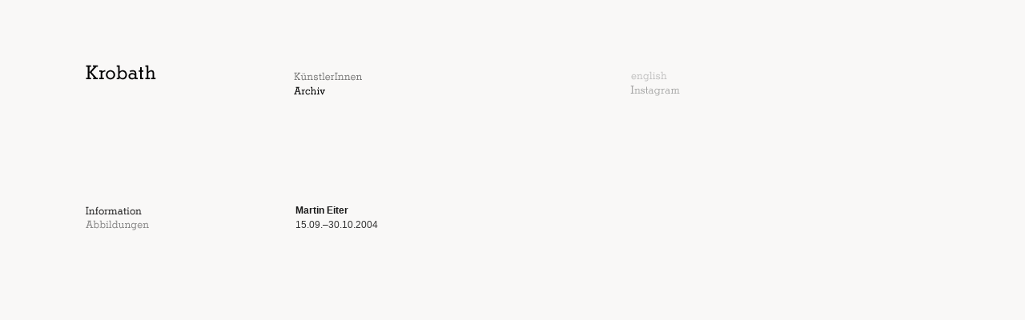

--- FILE ---
content_type: text/html; charset=UTF-8
request_url: https://www.galeriekrobath.at/2006-2020/de/archiv/15-09-2004_g/
body_size: 992
content:
<!DOCTYPE html>
<!--[if (gt IE 11)|!(IE)]><!--> <html lang="de" class="no-js"> <!--<![endif]-->
<head>
	<meta http-equiv="content-type" content="text/html; charset=utf-8">
	<title>Krobath / Archiv</title>
	
	<link rel="stylesheet" href="/2006-2020/artstyle.css" TYPE="text/css">

	<script type="text/javascript">
	var menuImages = new Array('kuenstlerinnen', 'archiv', 'english','instagram');
	var submenuImages = new Array('information',abbildungen)	// Preload
	if (document.images) {
	  var swapimg = new Array();
	  for(i=0; i< menuImages.length; i++) {
		swapimg[i] = new Image();
		swapimg[i].src = "/2006-2020/images/"+menuImages[i]+"_on.gif";
	  }
	  
	 	  var swapsubimg = new Array();
	  for(i=0; i< submenuImages.length; i++) {
		swapsubimg[i] = new Image();
		swapsubimg[i].src = "/2006-2020/images/"+submenuImages[i]+"_on.gif";
	  }
		}
	
	function menuRollover(img, pos) {
	  if(document.images) {
		document.images[img].src = swapimg[pos].src;
	  }
	}
	
	function submenuRollover(img, pos) {
	  if(document.images) {
		document.images[img].src = swapsubimg[pos].src;
	  }
	}
	
	function menuRollout(img) {
	  if(document.images) {
		document.images[img].src = "/2006-2020/images/"+img+"_off.gif";
	  }
	}
	</script>
</head>
<body>
	<div class="container">
		<div class="top_bar">
			<div class="floater" id="logo">
				<a href="/"><img src="/2006-2020/images/krobathwimmer-logo.gif" alt="Krobath" width="191" height="19" border="0" /></a>
			</div>
			
			<ul class="floater" id="menu">
				<li class="menulist"><a href="/2006-2020/de/kuenstlerinnen/" onMouseOver="javascript:menuRollover('kuenstlerinnen',0);" onMouseOut="javascript:menuRollout('kuenstlerinnen');"><img src="/2006-2020/images/kuenstlerinnen_off.gif" alt="Künstler*innen"  name="kuenstlerinnen" border="0" /></a></li><li class="selected menulist"><a href="/2006-2020/de/archiv/"><img src="/2006-2020/images/archiv_on.gif" alt="Archiv"  name="archiv" border="0" /></li>			</ul>
			<ul class="floater" id="langlink">
				<li class="menulist"><a href="/2006-2020/en/archive/" title="english" onMouseOver="javascript:menuRollover('english',2);" onMouseOut="javascript:menuRollout('english');"><img src="/2006-2020/images/english_off.gif" alt="english"  name="english" border="0" /></a></li><li class="menulist"><a href="https://www.instagram.com/galeriekrobathwien/" title="instagram" onmouseover="javascript:menuRollover('instagram','3');" onmouseout="javascript:menuRollout('instagram');"><img src="/2006-2020/images/instagram_off.gif" alt="instagram"  name="instagram" border="0" /></a></li>
			</ul>
		</div>
		
		<ul id="submenu">
				<li class="menulist"><a href="/2006-2020/de/archiv/15-09-2004_g/information/" title="Information"><img src="/2006-2020/images/information_on.gif" alt="Information"  name="information" border="0" /></a></li>
<li class="menulist"><a href="/2006-2020/de/archiv/15-09-2004_g/abbildungen/" title="Abbildungen" onMouseOver="javascript:submenuRollover('abbildungen',1);" onMouseOut="javascript:menuRollout('abbildungen');"><img src="/2006-2020/images/abbildungen_off.gif" alt="Abbildungen"  name="abbildungen" border="0" /></a></li>
		</ul>
		
					
			<div class="content_single">
				<h1>Martin Eiter</h1>
				<p><i class="date">15.09.&ndash;30.10.2004</i>
				<br /><br />
										<br /><br />
									</p>	
			</div>	
	
					<div class="footer">
			&nbsp;
		</div>
		
	</div>

</body>
</html>

--- FILE ---
content_type: text/css
request_url: https://www.galeriekrobath.at/2006-2020/artstyle.css
body_size: 610
content:
body 
{
	margin:81px 0px 0px 107px ;
	padding:0;
	background:#F9F8F7;
}

div
{
	font-family: Arial, Helvetica, Verdana, Sans-Serif;
	font-size:12px;
	line-height:16px;
	color:#333;
}

a
{	
	text-decoration:none;	
}

a, a:visited
{	
	color:#722C2C;
}

a:hover, a:focus
{	
	color:#D80202;
}

a.datelink, a.datelink:visited
{	
	color:#333;
}

a.datelink:hover, a.datelink:focus
{	
	color:#333;
}


ul
{
	list-style:none;
	margin:0;
	padding:0;
}

li
{
	padding:0;
}


h1
{
	font-size:12px;
	line-height:20px;
	margin:0px;
	color:#181818;
}

p
{
	margin:0px;
}

i
{
	font-style:normal;
}

/* ----------------- */

.container
{
	width:882px;
}

.top_bar
{
	width:100%;
	height:172px;
}

.floater
{
	float:left;
}

#logo
{
	width:260px;
	height:172px;
}

#menu
{
	width:420px;
	padding-top:8px;
}

.menulist
{
	height:18px;
}

#langlink
{
	padding-top:8px;
}


#submenu
{
	clear:both;
	float:left;
	width:173px;
	margin-top:4px;
}

.archive_artist
{
	margin-left:112px;
	margin-bottom:4px;
	font-weight:bold;
	width:181px;
}

.berlin_artist
{
	margin-left:325px;
}

.city_artist
{
	margin:0 0 16px 112px;
}

.artistlist
{
	line-height:20px;
}

.archive_date
{
	clear:both;
	float:left;
	width:61px;
	text-align:right;
	color:#000;
}

.content_double
{
	float:left;
	margin-left:28px;
}

.archive_date .content_double
{
	width:396px;
	margin-bottom:8px;
}

#archive_list
{
	 margin-bottom:32px;
}

.content_start
{
	float:left;
	margin-left:89px;
}

.content_single
{
	float:left;
	margin-left:89px;
	width:395px;
}

.gallery
{
	width:552px;
}

.gallery p
{
	float:left;
	width:210px;
	margin-bottom:60px;
}

.bigimg
{
	margin-bottom:12px;
}

.content_detail
{
	float:left;
	margin-left: 89px;
}

.detailimg
{
	float:left;
	width:396px;
	margin: 0px 24px 12px 0px;
}

.detailtext
{
	float:left;
	width:120px;
}

#news
{
	width:395px;
}

.light
{
	color:#454545;
}

.detailinfo
{
	clear:both;
	color:#454545;
	width:376px;
}

.fileinfo, .lighter
{
	color:#999;
}

#list_details
{
	margin-bottom: 32px;
}

.footer
{
	clear:both;
	font-size:2px;
	line-height:20px;
	color:#F9F8F7;
}

#fade_pos_1
{
	margin-left:276px;
}
#exhb2
{
	margin-left:0px;
}